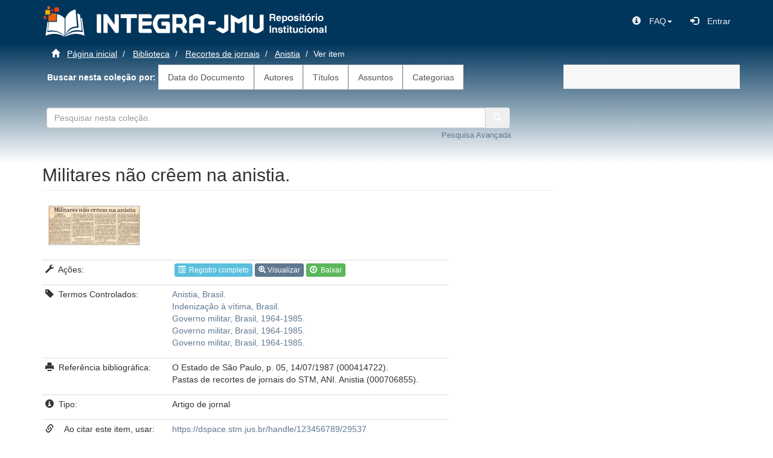

--- FILE ---
content_type: text/html;charset=utf-8
request_url: https://dspace.stm.jus.br/handle/123456789/29537
body_size: 20002
content:
<!DOCTYPE html>
            <!--[if lt IE 7]> <html class="no-js lt-ie9 lt-ie8 lt-ie7" lang="en"> <![endif]-->
            <!--[if IE 7]>    <html class="no-js lt-ie9 lt-ie8" lang="en"> <![endif]-->
            <!--[if IE 8]>    <html class="no-js lt-ie9" lang="en"> <![endif]-->
            <!--[if gt IE 8]><!--> <html class="no-js" lang="en"> <!--<![endif]-->
            <head><META http-equiv="Content-Type" content="text/html; charset=UTF-8">
<meta content="text/html; charset=UTF-8" http-equiv="Content-Type">
<meta content="IE=edge,chrome=1" http-equiv="X-UA-Compatible">
<meta content="width=device-width,initial-scale=1" name="viewport">
<link rel="shortcut icon" href="/themes/Mirage2/images/favicon.ico">
<link rel="apple-touch-icon" href="/themes/Mirage2/images/apple-touch-icon.png">
<meta name="Generator" content="DSpace 5.10">
<link href="/themes/Mirage2/styles/main.css" rel="stylesheet">
<link type="application/opensearchdescription+xml" rel="search" href="http://dspace.stm.jus.br:80/description.xml" title="DSpace">
<script>
				//Clear default text of emty text areas on focus
				function tFocus(element)
				{
				if (element.value == ' '){element.value='';}
				}
				//Clear default text of emty text areas on submit
				function tSubmit(form)
				{
				var defaultedElements = document.getElementsByTagName("textarea");
				for (var i=0; i != defaultedElements.length; i++){
				if (defaultedElements[i].value == ' '){
				defaultedElements[i].value='';
				}
				}
				}
				//Disable pressing 'enter' key to submit a form (otherwise pressing 'enter' causes a submission to start over)
				function disableEnterKey(e)
				{
				var key;

				if(window.event)
				key = window.event.keyCode; //Internet Explorer
				else
				key = e.which; //Firefox and Netscape

				if(key == 13) //if "Enter" pressed, then disable!
				return false;
				else
				return true;
				}
			</script><!--[if lt IE 9]>
                <script src="/themes/Mirage2/vendor/html5shiv/dist/html5shiv.js"> </script>
                <script src="/themes/Mirage2/vendor/respond/respond.min.js"> </script>
                <![endif]--><script src="/themes/Mirage2/vendor/modernizr/modernizr.js"> </script>
<link href="/themes/Mirage2/font-awesome-4.7.0/css/font-awesome.min.css" rel="stylesheet">
<title>Militares n&atilde;o cr&ecirc;em na anistia.</title>
<link rel="schema.DCTERMS" href="http://purl.org/dc/terms/" />
<link rel="schema.DC" href="http://purl.org/dc/elements/1.1/" />
<meta name="DCTERMS.dateAccepted" content="2016-05-23T18:32:53Z" scheme="DCTERMS.W3CDTF" />
<meta name="DCTERMS.available" content="2016-05-23T18:32:53Z" scheme="DCTERMS.W3CDTF" />
<meta name="DCTERMS.bibliographicCitation" content="O Estado de São Paulo, p. 05, 14/07/1987 (000414722)." />
<meta name="DCTERMS.bibliographicCitation" content="Pastas de recortes de jornais do STM, ANI. Anistia (000706855)." />
<meta name="DC.identifier" content="https://dspace.stm.jus.br/handle/123456789/29537" scheme="DCTERMS.URI" />
<meta name="DC.rights" content="Atribuição-NãoComercial-CompartilhaIgual 3.0 Brasil (CC BY-NC-SA 3.0 BR)" />
<meta name="DC.rights" content="http://creativecommons.org/licenses/by-nc-sa/3.0/br/" scheme="DCTERMS.URI" />
<meta name="DC.subject" content="Anistia, Brasil." />
<meta name="DC.subject" content="Indenização à vítima, Brasil." />
<meta name="DC.subject" content="Governo militar, Brasil, 1964-1985." />
<meta name="DC.subject" content="Governo militar, Brasil, 1964-1985." />
<meta name="DC.subject" content="Governo militar, Brasil, 1964-1985." />
<meta name="DC.title" content="Militares não crêem na anistia." />
<meta name="DC.type" content="Artigo de jornal" />
<meta content="2016-05-23T18:32:53Z" name="citation_date">
<meta content="https://dspace.stm.jus.br//handle/123456789/29537" name="citation_abstract_html_url">
<meta content="Artigo de jornal" name="citation_keywords">
<meta content="Militares n&atilde;o cr&ecirc;em na anistia." name="citation_title">
</head><body>
<header>
<div class="navbar-default">
<div class="container">
<div role="navigation" class="navbar navbar-static-top row">
<div style="float: left;" class="navbar-header">
<a class="col-sm-2" href="/"><img src="/themes/Mirage2//images/integra-logo2.png"></a><a class="col-sm-5" href="/"><img style="margin-top: 12px;" src="/themes/Mirage2//images/head_integra_jmu.png"></a>
</div>
<div class="navbar-header pull-right">
<ul class="nav nav-pills pull-left">
<li>
<form method="get" action="/login" style="display: inline">
<button class="navbar-toggle navbar-link"><b aria-hidden="true" class="visible-xs glyphicon glyphicon-user"></b></button>
</form>
</li>
</ul>
</div>
<div class="navbar-header pull-right hidden-xs">
<ul class="nav navbar-nav pull-left">
<li class="dropdown">
<a data-toggle="dropdown" class="dropdown-toggle" role="button" href="#" id="user-dropdown-toggle"><span class="hidden-xs"><span class="glyphicon glyphicon-info-sign">&nbsp;</span>FAQ<b class="caret"></b></span></a>
<ul data-no-collapse="true" aria-labelledby="user-dropdown-toggle" role="menu" class="dropdown-menu pull-right">
<li>
<a target="_blank" href="https://www.stm.jus.br/informacao/biblioteca/faq-integra-jmu"><span class="glyphicon glyphicon-question-sign">&nbsp;</span>Perguntas Frequentes</a>
</li>
<li>
<a target="_blank" href="https://www.stm.jus.br/informacao/biblioteca/fale-com-o-integra-jmu"><span class="glyphicon glyphicon-comment">&nbsp;</span>Formul&aacute;rio do FAQ</a>
</li>
</ul>
</li>
</ul>
<ul class="nav navbar-nav pull-left">
<li>
<a href="/ldap-login"><span class="glyphicon glyphicon-log-in">&nbsp;</span><span class="hidden-xs">Entrar</span></a>
</li>
</ul>
</div>
<div class="navbar-header pull-right">
<button type="button" class="navbar-toggle visible-sm visible-xs" data-toggle="offcanvas"><span class="sr-only">Toggle navigation</span><span class="icon-bar"></span><span class="icon-bar"></span><span class="icon-bar"></span></button>
</div>
</div>
</div>
</div>
</header>
<div class="background_gradiente_azul">
<div class="container" id="main-container">
<div class="row">
<div class="col-xs-12 col-sm-12 col-md-9 col-lg-9">
<div class="trail-wrapper hidden-print">
<div class="row">
<div class="col-xs-12">
<div class="breadcrumb dropdown visible-xs">
<a data-toggle="dropdown" class="dropdown-toggle" role="button" href="#" id="trail-dropdown-toggle">Ver item&nbsp;<b class="caret"></b></a>
<ul aria-labelledby="trail-dropdown-toggle" role="menu" class="dropdown-menu">
<li role="presentation">
<a role="menuitem" href="/"><i aria-hidden="true" class="glyphicon glyphicon-home"></i>
							&nbsp;
						P&aacute;gina inicial</a>
</li>
<li role="presentation">
<a role="menuitem" href="/handle/123456789/1">Biblioteca</a>
</li>
<li role="presentation">
<a role="menuitem" href="/handle/123456789/7">Recortes de jornais</a>
</li>
<li role="presentation">
<a role="menuitem" href="/handle/123456789/29">Anistia</a>
</li>
<li role="presentation" class="disabled">
<a href="#" role="menuitem">Ver item</a>
</li>
</ul>
</div>
<ul class="breadcrumb hidden-xs">
<li>
<i aria-hidden="true" class="glyphicon glyphicon-home"></i>
				&nbsp;
			<a href="/">P&aacute;gina inicial</a>
</li>
<li>
<a href="/handle/123456789/1">Biblioteca</a>
</li>
<li>
<a href="/handle/123456789/7">Recortes de jornais</a>
</li>
<li>
<a href="/handle/123456789/29">Anistia</a>
</li>
<li class="active">Ver item</li>
</ul>
</div>
</div>
<div class="row">
<div id="lista_principal" class="col-xs-12">
<b>&nbsp;
							Buscar nesta cole&ccedil;&atilde;o por:
						</b><a class="list-group-item ds-option" href="/handle/123456789/29/browse?type=dateissued">Data do Documento</a><a class="list-group-item ds-option" href="/handle/123456789/29/browse?type=author">Autores</a><a class="list-group-item ds-option" href="/handle/123456789/29/browse?type=title">T&iacute;tulos</a><a class="list-group-item ds-option" href="/handle/123456789/29/browse?type=subject">Assuntos</a><a class="list-group-item ds-option" href="/handle/123456789/29/browse?type=type">Categorias</a>
</div>
</div>
<div class="row">
<div class="col-xs-12">
<div class="" id="ds-search-option">
<form method="post" class="form-inline" id="ds-search-form" action="/handle/123456789/29/discover">
<fielset>
<div class="row">
<div class="input-group col-md-12 col-sm-12 col-xs-12">
<input id="bdjur_stm_text_field" style="width: 85%" type="text" class="form-control" placeholder="Pesquisar nesta cole&ccedil;&atilde;o." name="query"><button style="border-top-left-radius: 0; border-bottom-left-radius: 0;" title="Ir" class="btn btn-secondary"><span aria-hidden="true" class="glyphicon glyphicon-search"></span></button>
<div style="width: 90%" class="input-group col-md-12 col-sm-12 col-xs-12">
<a href="/handle/123456789/29/discover"><span class="pull-right"><font size="2">Pesquisa Avan&ccedil;ada</font></span></a>
</div>
<br>
					&nbsp;
				</div>
</div>
</fielset>
</form>
</div>
</div>
</div>
</div>
<div class="hidden" id="no-js-warning-wrapper">
<div id="no-js-warning">
<div class="notice failure">JavaScript is disabled for your browser. Some features of this site may not work without it.</div>
</div>
</div>
<div class="row row-offcanvas-right">
<div class="horizontal-slider clearfix">
<div class="main-content">
<div class="col-lg-12 col-md-12 col-sm-12 col-xs-12">
<div id="lista-comunidades">
<div id="aspect_versioning_VersionNoticeTransformer_div_item-view" class="ds-static-div primary">
<!-- External Metadata URL: cocoon://metadata/handle/123456789/29537/mets.xml?rightsMDTypes=METSRIGHTS-->
<div class="item-summary-view-metadata">
<h2 class="page-header first-page-header">Militares n&atilde;o cr&ecirc;em na anistia.</h2>
<div class="row">
<div class="col-sm-8">
<div class="row-table">
<a style="padding-left: 10px;" class="pull-left" href="/bitstream/handle/123456789/29537/735705%20-%20Militares%20n%c3%a3o%20cr%c3%aaem%20na%20anistia%20-%20Restaurado.pdf?sequence=2&isAllowed=n"><td width="20%">
<div class="imagem-lista">
<div class="thumbnail">
<img alt="Thumbnail" src="/bitstream/handle/123456789/29537/735705%20-%20Militares%20n%c3%a3o%20cr%c3%aaem%20na%20anistia%20-%20Restaurado.pdf.jpg?sequence=4&isAllowed=y"></div>
</div>
</td></a>
<table class="table table-condensed">
<tbody>
<tr></tr>
<tr>
<td>
<p>
<span class="glyphicon glyphicon-wrench"></span>&nbsp;
											A&ccedil;&otilde;es:
										</p>
</td><td>
<form target="_blank" method="POST" action="/mavenflip/handle/123456789/29537/735705%20-%20Militares%20n%c3%a3o%20cr%c3%aaem%20na%20anistia%20-%20Restaurado.pdf?sequence=2&isAllowed=n">
<input id="urlDocumento" name="urlDocumento" type="hidden" value="http://dspace.stm.jus.br:80/bitstream/handle/123456789/29537/735705%20-%20Militares%20n%c3%a3o%20cr%c3%aaem%20na%20anistia%20-%20Restaurado.pdf?sequence=2&amp;isAllowed=n"><a href="/handle/123456789/29537?show=full"><button class="btn btn-info btn-xs-reg" type="button"><span class="glyphicon glyphicon-list-alt"></span>&nbsp;
													Registro completo
												</button></a><a class="modallink" data-target="#openModal" data-toggle="modal"><button class="btn btn-primary btn-xs-reg" type="button"><span class="glyphicon glyphicon-zoom-in"></span>
													Visualizar
												</button></a><a href="/bitstream/handle/123456789/29537/735705%20-%20Militares%20n%c3%a3o%20cr%c3%aaem%20na%20anistia%20-%20Restaurado.pdf?sequence=2&isAllowed=n"><button class="btn btn-success btn-xs-reg" type="button"><span class="glyphicon glyphicon-download"></span>&nbsp;
													Baixar
												</button></a>
</form>
</td>
</tr>
<tr>
<td>
<p>
<span class="glyphicon glyphicon-tag"></span>&nbsp;
												Termos Controlados:
											</p>
</td><td>
<div class="simple-item-view-other">
<p>
<a href="/discover?filtertype=subject&filter_relational_operator=equals&filter=Anistia, Brasil.">Anistia, Brasil.</a>
<br>
<a href="/discover?filtertype=subject&filter_relational_operator=equals&filter=Indeniza%C3%A7%C3%A3o %C3%A0 v%C3%ADtima, Brasil.">Indeniza&ccedil;&atilde;o &agrave; v&iacute;tima, Brasil.</a>
<br>
<a href="/discover?filtertype=subject&filter_relational_operator=equals&filter=Governo militar, Brasil, 1964-1985.">Governo militar, Brasil, 1964-1985.</a>
<br>
<a href="/discover?filtertype=subject&filter_relational_operator=equals&filter=Governo militar, Brasil, 1964-1985.">Governo militar, Brasil, 1964-1985.</a>
<br>
<a href="/discover?filtertype=subject&filter_relational_operator=equals&filter=Governo militar, Brasil, 1964-1985.">Governo militar, Brasil, 1964-1985.</a>
</p>
</div>
</td>
</tr>
<tr>
<td>
<p>
<span class="glyphicon glyphicon-print"></span>&nbsp;
												
												Refer&ecirc;ncia bibliogr&aacute;fica:
											</p>
</td><td>
<div class="simple-item-view-authors">O Estado de S&atilde;o Paulo, p. 05, 14/07/1987 (000414722).</div>
<div class="simple-item-view-other">
<p style="word-break: break-word;">Pastas de recortes de jornais do STM, ANI. Anistia (000706855).</p>
</div>
</td>
</tr>
<tr>
<td>
<p>
<span class="glyphicon glyphicon-info-sign"></span>&nbsp;
												Tipo:
											</p>
</td><td>
<div class="simple-item-view-authors">Artigo de jornal</div>
</td>
</tr>
<tr>
<td>
<p>
<span class="glyphicon glyphicon-link">&nbsp;</span>
											Ao citar este item, usar:
										</p>
</td><td>
<div class="simple-item-view-uri item-page-field-wrapper table">
<span><a href="https://dspace.stm.jus.br/handle/123456789/29537">https://dspace.stm.jus.br/handle/123456789/29537</a></span>
</div>
</td>
</tr>
<tr>
<td>
<p>
<span class="glyphicon glyphicon-book">&nbsp;</span>
											Cole&ccedil;&atilde;o:
										</p>
</td><td>
<div class="simple-item-view-collections item-page-field-wrapper table">
<h5></h5>
<ul class="ds-referenceSet-list">
<!-- External Metadata URL: cocoon://metadata/handle/123456789/29/mets.xml-->
<li>
<a href="/handle/123456789/29">Anistia</a>
</li>
</ul>
</div>
</td>
</tr>
</tbody>
</table>
</div>
</div>
</div>
</div>
<h3>Arquivos deste item</h3>
<div class="file-list">
<div class="file-wrapper row">
<div class="col-xs-6 col-sm-3">
<div class="thumbnail">
<a class="image-link" href="/bitstream/handle/123456789/29537/735705%20-%20Militares%20n%c3%a3o%20cr%c3%aaem%20na%20anistia%20-%20Restaurado.pdf?sequence=2&isAllowed=n"><img alt="Thumbnail" src="/bitstream/handle/123456789/29537/735705%20-%20Militares%20n%c3%a3o%20cr%c3%aaem%20na%20anistia%20-%20Restaurado.pdf.jpg?sequence=4&isAllowed=y"></a>
</div>
</div>
<div class="col-xs-6 col-sm-7">
<dl class="file-metadata dl-horizontal">
<dt>Nome:</dt>
<dd class="word-break" title="735705 - Militares n&atilde;o cr&ecirc;em na anistia - Restaurado.pdf">735705 - Militares n&atilde;o cr&ecirc;em na ...</dd>
<dt>Tamanho:</dt>
<dd class="word-break">439.8Kb</dd>
<dt>Formato:</dt>
<dd class="word-break">application/pdf</dd>
</dl>
</div>
<div class="file-link col-xs-6 col-xs-offset-6 col-sm-2 col-sm-offset-0">
<a href="/bitstream/handle/123456789/29537/735705%20-%20Militares%20n%c3%a3o%20cr%c3%aaem%20na%20anistia%20-%20Restaurado.pdf?sequence=2&isAllowed=n"><img title="Acesso de leitura dispon&iacute;vel para MAGISTRADOS E SERVIDORES (group)" src="/themes/Mirage2//images/Crystal_Clear_action_lock3_64px.png" height="64" width="64"></a>
</div>
</div>
</div>
<div role="dialog" class="modal fade" id="openModal">
<div class="modal-dialog modal-lg">
<div class="modal-content">
<div class="modal-header">
<button data-dismiss="modal" class="close" type="button"></button>
<h4 class="modal-title">735705 - Militares n&atilde;o cr&ecirc;em na anistia - Restaurado.pdf</h4>
</div>
<div class="modal-body">
<div>
<embed type="application/pdf" src="/bitstream/handle/123456789/29537/735705%20-%20Militares%20n%c3%a3o%20cr%c3%aaem%20na%20anistia%20-%20Restaurado.pdf?sequence=2&amp;isAllowed=n" height="600" width="100%"></embed>
</div>
</div>
<div class="modal-footer">
<button onclick="document.getElementById('video-player').pause()" data-dismiss="modal" class="btn btn-default" type="button">Fechar</button>
</div>
</div>
</div>
</div>
</div>
</div>
</div>
</div>
</div>
</div>
</div>
<div style="top: auto;" role="navigation" id="sidebar" class="col-xs-6 col-sm-3 col-md-3 col-lg-3 sidebar-offcanvas row-offcanvas">
<div class="word-break hidden-print" id="ds-options">
<div id="aspect_viewArtifacts_Navigation_list_context" class="list-group"></div>
<div id="aspect_viewArtifacts_Navigation_list_administrative" class="list-group"></div>
<div id="aspect_discovery_Navigation_list_discovery" class="list-group"></div>
<div id="aspect_statisticsGoogleAnalytics_Navigation_list_statistics" class="list-group"></div>
</div>
</div>
</div>
<div class="row">
<div class="col-xs-12 col-sm-12 col-md-12 col-lg-12">
<div class="hidden-xs hidden-sm">
<footer>
<div class="row">
<div id="logo_footer" class="col-xs-3 col-sm-3 col-md-3 col-lg-3">
<a href="http://www.stm.jus.br/" target="_blank" title="Superior Tribunal Militar"><img src="/themes/Mirage2//images/imagens_home/logo_stm.png" alt="Superior Tribunal Militar"></a>
</div>
<div class="col-xs-6 col-sm-3 col-md-3 col-lg-3">
<div>
<div>Setor de Autarquias Sul, Qd. 01 </div>
<div>Edif&iacute;cio Sede do STM, Bloco B</div>
<div> CEP 70.098-900 - Bras&iacute;lia - DF</div>
<div>
<a href="https://www.facebook.com/SuperiorTribunalMilitar" target="_blank" title="Facebook STM"><img src="/themes/Mirage2//images/imagens_home/facebook1.png" alt="Facebook STM"></a>&nbsp;&nbsp;&nbsp;<a href="https://twitter.com/stm_oficial" target="_blank" title="Twitter STM"><img src="/themes/Mirage2//images/imagens_home/twitter.png" alt="Twitter STM"></a>&nbsp;&nbsp;&nbsp;<a href="https://www.instagram.com/stm_oficial/" target="_blank" title="Instagram STM"><img src="/themes/Mirage2//images/imagens_home/ico_instagram1.jpg" alt="Instagram STM"></a>&nbsp;&nbsp;&nbsp;<a href="https://www.youtube.com/user/ascomstm" target="_blank" title="YouTube STM"><img src="/themes/Mirage2//images/imagens_home/ico_youtube.jpg" alt="YouTube STM"></a>&nbsp;&nbsp;&nbsp;<a href="https://www.flickr.com/photos/ascomstm/sets/" target="_blank" title="Flick STM"><img src="/themes/Mirage2//images/imagens_home/flickr.jpg" alt="Flick STM"></a>
</div>
</div>
</div>
<div class="col-xs-6 col-sm-3 col-md-3 col-lg-3">
<div>
<p>
<img src="/themes/Mirage2//images/imagens_home/responsive.png" alt="V Libras">&nbsp;
							Site Responsivo
						</p>
</div>
<div>
<p>
<a href="http://www.vlibras.gov.br/" target="_blank" title="Download VLibras"><img src="/themes/Mirage2//images/imagens_home/vlibras4.png" alt="V Libras"></a>&nbsp;
							Acess&iacute;vel em Libras
						</p>
</div>
<div>
<a target="_blank" href="http://www.dspace.org/">DSpace software</a>
						copyright&nbsp;&copy;&nbsp;2002-2018&nbsp;
						<a target="_blank" href="http://www.duraspace.org/">DuraSpace</a>
</div>
</div>
<div class="col-xs-6 col-sm-3 col-md-3 col-lg-3">
<div>
<p>Projeto e Design:</p>
</div>
<div>
						DIDOC / COGES / LEGIS
					</div>
<div class="hidden-print">DITIN / CDESC / SSDEC<br>
</div>
<div class="hidden-print">
<a href="/handle/123456789/97853">Dicas de Pesquisas</a>
</div>
</div>
</div>
</footer>
</div>
</div>
</div>
</div>
</div>
<script>if(!window.DSpace){window.DSpace={};}window.DSpace.context_path='';window.DSpace.theme_path='/themes/Mirage2/';</script><script src="/themes/Mirage2/scripts/theme.js"> </script><script>
                  (function(i,s,o,g,r,a,m){i['GoogleAnalyticsObject']=r;i[r]=i[r]||function(){
                  (i[r].q=i[r].q||[]).push(arguments)},i[r].l=1*new Date();a=s.createElement(o),
                  m=s.getElementsByTagName(o)[0];a.async=1;a.src=g;m.parentNode.insertBefore(a,m)
                  })(window,document,'script','//www.google-analytics.com/analytics.js','ga');

                  ga('create', 'UA-140887700-1', 'dspace.stm.jus.br');
                  ga('send', 'pageview');
           </script><script>
						$("#openModal").appendTo('body');
					</script>
</body></html>


--- FILE ---
content_type: text/plain
request_url: https://www.google-analytics.com/j/collect?v=1&_v=j102&a=624823622&t=pageview&_s=1&dl=https%3A%2F%2Fdspace.stm.jus.br%2Fhandle%2F123456789%2F29537&ul=en-us%40posix&dt=Militares%20n%C3%A3o%20cr%C3%AAem%20na%20anistia.&sr=1280x720&vp=1280x720&_u=IEBAAAABAAAAACAAI~&jid=1905077917&gjid=292749195&cid=329095242.1768905429&tid=UA-140887700-1&_gid=341070585.1768905429&_r=1&_slc=1&z=1196437303
body_size: -451
content:
2,cG-3X8C2KMZC4